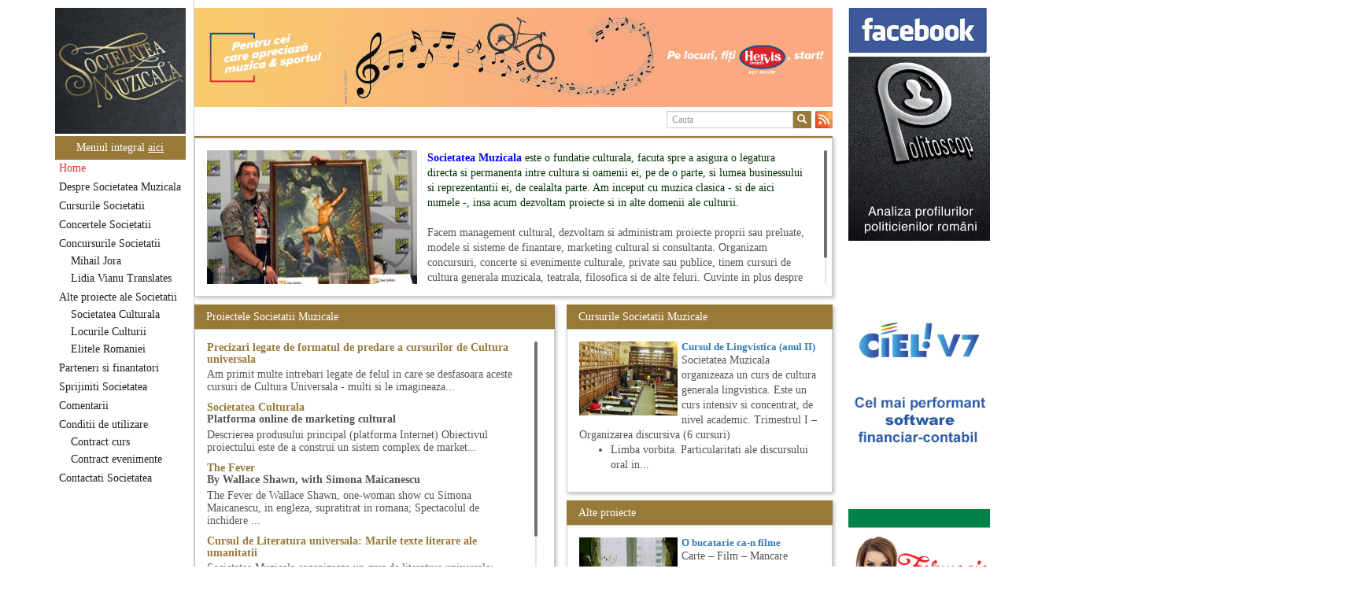

--- FILE ---
content_type: text/html; charset=UTF-8
request_url: https://www.societateamuzicala.ro/tag/gheorghe-margineanu
body_size: 10207
content:
<!DOCTYPE html><html xmlns="http://www.w3.org/1999/xhtml" dir="ltr" lang="en"
xmlns:og="http://ogp.me/ns#" xmlns:fb="http://www.facebook.com/2008/fbml"><head><meta http-equiv="Content-Type" content="text/html; charset=UTF-8"><meta charset="utf-8"><meta http-equiv="X-UA-Compatible" content="IE=edge"><meta name="viewport" content="width=device-width, initial-scale=1"><meta name="author" content="redactia@societateamuzicala.ro"><link media="all" href="https://www.societateamuzicala.ro/wp-content/cache/autoptimize/css/autoptimize_09cb25015dc49574c8948ccd1fd6493d.css" rel="stylesheet"><title>Societatea Muzicala</title><link rel="shortcut icon" href="https://www.societateamuzicala.ro/wp-content/themes/uvali/favicon.ico" /> <!--[if lt IE 9]> <script src="https://oss.maxcdn.com/html5shiv/3.7.2/html5shiv.min.js"></script> <script src="https://oss.maxcdn.com/respond/1.4.2/respond.min.js"></script> <![endif]--><meta name='robots' content='index, follow, max-image-preview:large, max-snippet:-1, max-video-preview:-1' /><title>gheorghe margineanu Arhive - Societatea Muzicala</title><link rel="canonical" href="https://www.societateamuzicala.ro/tag/gheorghe-margineanu" /><meta property="og:locale" content="ro_RO" /><meta property="og:type" content="article" /><meta property="og:title" content="gheorghe margineanu Arhive - Societatea Muzicala" /><meta property="og:url" content="https://www.societateamuzicala.ro/tag/gheorghe-margineanu" /><meta property="og:site_name" content="Societatea Muzicala" /><meta property="og:image" content="https://www.societateamuzicala.ro/wp-content/uploads/2017/09/societatea-muzicala-3.jpg" /><meta property="og:image:width" content="1500" /><meta property="og:image:height" content="900" /><meta property="og:image:type" content="image/jpeg" /> <script type="application/ld+json" class="yoast-schema-graph">{"@context":"https://schema.org","@graph":[{"@type":"CollectionPage","@id":"https://www.societateamuzicala.ro/tag/gheorghe-margineanu","url":"https://www.societateamuzicala.ro/tag/gheorghe-margineanu","name":"gheorghe margineanu Arhive - Societatea Muzicala","isPartOf":{"@id":"https://www.societateamuzicala.ro/#website"},"breadcrumb":{"@id":"https://www.societateamuzicala.ro/tag/gheorghe-margineanu#breadcrumb"},"inLanguage":"ro-RO"},{"@type":"BreadcrumbList","@id":"https://www.societateamuzicala.ro/tag/gheorghe-margineanu#breadcrumb","itemListElement":[{"@type":"ListItem","position":1,"name":"Acasă","item":"https://www.societateamuzicala.ro/"},{"@type":"ListItem","position":2,"name":"gheorghe margineanu"}]},{"@type":"WebSite","@id":"https://www.societateamuzicala.ro/#website","url":"https://www.societateamuzicala.ro/","name":"Societatea Muzicala","description":"Management cultural","publisher":{"@id":"https://www.societateamuzicala.ro/#organization"},"potentialAction":[{"@type":"SearchAction","target":{"@type":"EntryPoint","urlTemplate":"https://www.societateamuzicala.ro/?s={search_term_string}"},"query-input":{"@type":"PropertyValueSpecification","valueRequired":true,"valueName":"search_term_string"}}],"inLanguage":"ro-RO"},{"@type":"Organization","@id":"https://www.societateamuzicala.ro/#organization","name":"Soietatea Muzicala","url":"https://www.societateamuzicala.ro/","logo":{"@type":"ImageObject","inLanguage":"ro-RO","@id":"https://www.societateamuzicala.ro/#/schema/logo/image/","url":"https://www.societateamuzicala.ro/wp-content/uploads/2015/06/societatea-muzicala.jpg","contentUrl":"https://www.societateamuzicala.ro/wp-content/uploads/2015/06/societatea-muzicala.jpg","width":348,"height":336,"caption":"Soietatea Muzicala"},"image":{"@id":"https://www.societateamuzicala.ro/#/schema/logo/image/"},"sameAs":["https://www.facebook.com/SocietateaMuzicala","https://www.linkedin.com/in/societatea-muzicala-122292118"]}]}</script> <link rel="alternate" type="application/rss+xml" title="Societatea Muzicala &raquo; Flux etichetă gheorghe margineanu" href="https://www.societateamuzicala.ro/tag/gheorghe-margineanu/feed" /><link rel='stylesheet' id='parent-style-css' href='https://www.societateamuzicala.ro/wp-content/themes/uvali/style.php?ver=6.9' type='text/css' media='all' /> <script type="text/javascript" src="https://www.societateamuzicala.ro/wp-includes/js/jquery/jquery.min.js?ver=3.7.1" id="jquery-core-js"></script> <link rel="https://api.w.org/" href="https://www.societateamuzicala.ro/wp-json/" /><link rel="alternate" title="JSON" type="application/json" href="https://www.societateamuzicala.ro/wp-json/wp/v2/tags/3488" /><link rel="EditURI" type="application/rsd+xml" title="RSD" href="https://www.societateamuzicala.ro/xmlrpc.php?rsd" /><meta name="generator" content="WordPress 6.9" /></head>  <script async src="https://www.googletagmanager.com/gtag/js?id=G-VXE764VLET"></script> <script>window.dataLayer = window.dataLayer || [];
        function gtag(){dataLayer.push(arguments);}
        gtag('js', new Date());

        gtag('config', 'G-VXE764VLET');</script> <body> <script src="https://maps.googleapis.com/maps/api/js?v=3.exp&sensor=false"></script> <div class="container"><div class="row" id="wrapper"><div id="left-col"><div id="logo"> <a href="/" target="" id="brand-link"><img class="img-responsive" src="https://www.societateamuzicala.ro/wp-content/themes/uvali/img/SocietateaMuzicalaRo.jpg" /></a></div> <button type="button" id="all-menu" class="btn btn-primary btn-block" data-toggle="modal" data-target="#myModalSitemap"> <span id="all-menu-text">Meniul integral <u>aici</u> </span> </button><div class="modal fade" id="myModalSitemap" tabindex="-1" role="dialog"
 aria-labelledby="myModalLabel" aria-hidden="true"><div class="modal-dialog all-menu-dialog"><div class="modal-content"><div class="modal-header"> <button type="button" class="close" data-dismiss="modal"
 aria-label="Close"> <span aria-hidden="true">&times;</span> </button><h5 class="modal-title" id="myModalLabel"><strong>Tot meniul</strong></h5></div><div class="modal-body ativa-scroll all-menu"><ul class="nav navbar-nav nav-stacked" id="mainmenu"><li class='cc_menu_level_1 menu-item menu-item-type-taxonomy menu-item-object-category'><a class='active' href='https://www.societateamuzicala.ro/category/home'><span id='all-menu-item-title'><strong>Home</strong></span> - <span id="all-menu-item-descr">De la capat&#8230; </span></a></li><li class='cc_menu_level_1 menu-item menu-item-type-taxonomy menu-item-object-category'><a href='https://www.societateamuzicala.ro/category/despre-societatea-muzicala'><span id='all-menu-item-title'><strong>Despre Societatea Muzicala</strong></span> - <span id="all-menu-item-descr">Detalii despre cine suntem, ce si cum facem lucrurile&#8230; </span></a></li><li class='cc_menu_level_1 menu-item menu-item-type-taxonomy menu-item-object-category'><a href='https://www.societateamuzicala.ro/category/cursurile-societatii-muzicale'><span id='all-menu-item-title'><strong>Cursurile Societatii</strong></span> - <span id="all-menu-item-descr">Cursurile de cultura generala ale Societatii Muzicale </span></a></li><li class='cc_menu_level_1 menu-item menu-item-type-taxonomy menu-item-object-category'><a href='https://www.societateamuzicala.ro/category/concerte-publice-societatea-muzicala'><span id='all-menu-item-title'><strong>Concertele Societatii</strong></span> - <span id="all-menu-item-descr">Concertele si evenimentele Societatii Muzicale, trecute si viitoare </span></a></li><li class='cc_menu_level_1 menu-item menu-item-type-taxonomy menu-item-object-category'><a href='https://www.societateamuzicala.ro/category/concursurile-societatii'><span id='all-menu-item-title'><strong>Concursurile Societatii</strong></span> - <span id="all-menu-item-descr">Concursurile Societatii Muzicale </span></a><ul class='sub-menu active'><li class='cc_menu_level_2 menu-item menu-item-type-taxonomy menu-item-object-category'><a href='https://societateamuzicala.ro/mihailjora' target='_blank'><span id='all-menu-item-title'><strong>Mihail Jora</strong></span> - <span id="all-menu-item-descr"></span></a></li><li class='cc_menu_level_2 menu-item menu-item-type-taxonomy menu-item-object-category'><a href='https://societateamuzicala.ro/lidiavianu' target='_blank'><span id='all-menu-item-title'><strong>Lidia Vianu Translates</strong></span> - <span id="all-menu-item-descr"></span></a></ul><li class='cc_menu_level_1 menu-item menu-item-type-taxonomy menu-item-object-category'><a href='https://www.societateamuzicala.ro/category/serviciile-societatii'><span id='all-menu-item-title'><strong>Alte proiecte ale Societatii</strong></span> - <span id="all-menu-item-descr">Alte proiecte in lucru ale Societatii Muzicale deschise catre parteneriate </span></a><ul class='sub-menu active'><li class='cc_menu_level_2 menu-item menu-item-type-taxonomy menu-item-object-category'><a href='https://www.societateamuzicala.ro/societateaculturala' target='_blank'><span id='all-menu-item-title'><strong>Societatea Culturala</strong></span> - <span id="all-menu-item-descr"></span></a></li><li class='cc_menu_level_2 menu-item menu-item-type-taxonomy menu-item-object-category'><a href='https://www.societateamuzicala.ro/locurileculturii/' target='_blank'><span id='all-menu-item-title'><strong>Locurile Culturii</strong></span> - <span id="all-menu-item-descr"></span></a></li><li class='cc_menu_level_2 menu-item menu-item-type-taxonomy menu-item-object-category'><a href='https://www.societateamuzicala.ro/elitele' target='_blank'><span id='all-menu-item-title'><strong>Elitele Romaniei</strong></span> - <span id="all-menu-item-descr"></span></a></ul><li class='cc_menu_level_1 menu-item menu-item-type-taxonomy menu-item-object-category'><a href='https://www.societateamuzicala.ro/category/parteneri-finantatori-sponsori'><span id='all-menu-item-title'><strong>Parteneri si finantatori</strong></span> - <span id="all-menu-item-descr">Partenerii, finantatorii, sponsorii si prietenii Societatii Muzicale </span></a></li><li class='cc_menu_level_1 menu-item menu-item-type-taxonomy menu-item-object-category'><a href='https://www.societateamuzicala.ro/category/sprijiniti-societatea'><span id='all-menu-item-title'><strong>Sprijiniti Societatea</strong></span> - <span id="all-menu-item-descr">Sprijiniti Societatea Muzicala prin sponsorizari si orice alt fel de contributii! Va multumim dinainte! </span></a></li><li class='cc_menu_level_1 menu-item menu-item-type-taxonomy menu-item-object-category'><a href='https://www.societateamuzicala.ro/category/contact'><span id='all-menu-item-title'><strong>Comentarii</strong></span> - <span id="all-menu-item-descr">Comentarii, discutii, propuneri, sugestii, reflectii, propuneri, observatii, panseuri, idei, pamflete, critici, proza&#8230; </span></a></li><li class='cc_menu_level_1 menu-item menu-item-type-taxonomy menu-item-object-category'><a href='https://www.societateamuzicala.ro/category/disclaimer'><span id='all-menu-item-title'><strong>Conditii de utilizare</strong></span> - <span id="all-menu-item-descr">Conditiile de utilizare a site-ului si a informatiilor de aici si responsabilitatile fiecaruia; responsabilitatile partilor legate de folosirea publica a site-ului www.societateamuzicala.ro, confidentialitate, securitatea datelor; Campaniile de e-mailing si newsletters </span></a><ul class='sub-menu active'><li class='cc_menu_level_2 menu-item menu-item-type-taxonomy menu-item-object-category'><a href='https://www.societateamuzicala.ro/category/disclaimer/contract-curs'><span id='all-menu-item-title'><strong>Contract curs</strong></span> - <span id="all-menu-item-descr">Contractul pentru participarea la cursurile Societatii </span></a></li><li class='cc_menu_level_2 menu-item menu-item-type-taxonomy menu-item-object-category'><a href='https://www.societateamuzicala.ro/category/disclaimer/contract-participare-evenimente'><span id='all-menu-item-title'><strong>Contract evenimente</strong></span> - <span id="all-menu-item-descr">Conditii contractuale generice pentru participarea la evenimentele Societatii Muzicale </span></a></ul><li class='cc_menu_level_1 menu-item menu-item-type-taxonomy menu-item-object-category'><a href='https://www.societateamuzicala.ro/category/contactati-societatea'><span id='all-menu-item-title'><strong>Contactati Societatea</strong></span> - <span id="all-menu-item-descr">Cum intrati in legatura directa cu noi, cei de la Societatea Muzicala, unde sa ne scrieti </span></a></ul></div></div></div></div><nav class="navbar navbar-default" id="menu-wrap"><div class="navbar-header"> <button type="button" class="navbar-toggle collapsed" data-toggle="collapse" data-target="#main-navbar-collapse"> <span class="sr-only">Toggle navigation</span> <span class="icon-bar"></span> <span class="icon-bar"></span> <span class="icon-bar"></span> </button> <a class="navbar-brand visible-xs" href="https://www.societateamuzicala.ro">Societatea Muzicala</a></div><div class="collapse navbar-collapse" id="main-navbar-collapse"><ul class="nav navbar-nav nav-stacked" id="mainmenu"><li class='cc_menu_level_1 menu-item menu-item-type-taxonomy menu-item-object-category'><a class='active' href='https://www.societateamuzicala.ro/category/home'>Home</a></li><li class='cc_menu_level_1 menu-item menu-item-type-taxonomy menu-item-object-category'><a href='https://www.societateamuzicala.ro/category/despre-societatea-muzicala'>Despre Societatea Muzicala</a></li><li class='cc_menu_level_1 menu-item menu-item-type-taxonomy menu-item-object-category'><a href='https://www.societateamuzicala.ro/category/cursurile-societatii-muzicale'>Cursurile Societatii</a></li><li class='cc_menu_level_1 menu-item menu-item-type-taxonomy menu-item-object-category'><a href='https://www.societateamuzicala.ro/category/concerte-publice-societatea-muzicala'>Concertele Societatii</a></li><li class='cc_menu_level_1 menu-item menu-item-type-taxonomy menu-item-object-category'><a href='https://www.societateamuzicala.ro/category/concursurile-societatii'>Concursurile Societatii</a><ul class='sub-menu sub-menu-after'><li class='cc_menu_level_2 menu-item menu-item-type-taxonomy menu-item-object-category'><a href='https://societateamuzicala.ro/mihailjora' target='_blank'>Mihail Jora</a></li><li class='cc_menu_level_2 menu-item menu-item-type-taxonomy menu-item-object-category'><a href='https://societateamuzicala.ro/lidiavianu' target='_blank'>Lidia Vianu Translates</a></ul><li class='cc_menu_level_1 menu-item menu-item-type-taxonomy menu-item-object-category'><a href='https://www.societateamuzicala.ro/category/serviciile-societatii'>Alte proiecte ale Societatii</a><ul class='sub-menu sub-menu-after'><li class='cc_menu_level_2 menu-item menu-item-type-taxonomy menu-item-object-category'><a href='https://www.societateamuzicala.ro/societateaculturala' target='_blank'>Societatea Culturala</a></li><li class='cc_menu_level_2 menu-item menu-item-type-taxonomy menu-item-object-category'><a href='https://www.societateamuzicala.ro/locurileculturii/' target='_blank'>Locurile Culturii</a></li><li class='cc_menu_level_2 menu-item menu-item-type-taxonomy menu-item-object-category'><a href='https://www.societateamuzicala.ro/elitele' target='_blank'>Elitele Romaniei</a></ul><li class='cc_menu_level_1 menu-item menu-item-type-taxonomy menu-item-object-category'><a href='https://www.societateamuzicala.ro/category/parteneri-finantatori-sponsori'>Parteneri si finantatori</a></li><li class='cc_menu_level_1 menu-item menu-item-type-taxonomy menu-item-object-category'><a href='https://www.societateamuzicala.ro/category/sprijiniti-societatea'>Sprijiniti Societatea</a></li><li class='cc_menu_level_1 menu-item menu-item-type-taxonomy menu-item-object-category'><a href='https://www.societateamuzicala.ro/category/contact'>Comentarii</a></li><li class='cc_menu_level_1 menu-item menu-item-type-taxonomy menu-item-object-category'><a href='https://www.societateamuzicala.ro/category/disclaimer'>Conditii de utilizare</a><ul class='sub-menu sub-menu-after'><li class='cc_menu_level_2 menu-item menu-item-type-taxonomy menu-item-object-category'><a href='https://www.societateamuzicala.ro/category/disclaimer/contract-curs'>Contract curs</a></li><li class='cc_menu_level_2 menu-item menu-item-type-taxonomy menu-item-object-category'><a href='https://www.societateamuzicala.ro/category/disclaimer/contract-participare-evenimente'>Contract evenimente</a></ul><li class='cc_menu_level_1 menu-item menu-item-type-taxonomy menu-item-object-category'><a href='https://www.societateamuzicala.ro/category/contactati-societatea'>Contactati Societatea</a></ul></div></nav></div><div id="mainbody"><header class="row"><div class="cc-top-banner"><div> <a href="http://www.hervis.ro" target="_blank"><img class="img-banner" width="auto" height="126px" src="https://www.societateamuzicala.ro/wp-content/uploads/2024/02/Hervis.jpg" /></a></div><div> <a href="http://www.farmexpert.ro" target="_blank"><img class="img-banner" width="auto" height="126px" src="https://www.societateamuzicala.ro/wp-content/uploads/2019/09/Alliance-Healthcare-2.jpg" /></a></div><div> <a href="http://www.catena.ro" target="_blank"><img class="img-banner" width="auto" height="126px" src="https://www.societateamuzicala.ro/wp-content/uploads/2016/03/attachment-1.jpg" /></a></div><div> <a href="http://www.georgebutunoiu.com/blog/politoscop/category/home/" target="_blank"><img class="img-banner" width="auto" height="126px" src="https://www.societateamuzicala.ro/wp-content/uploads/2020/09/Politoscop-analiza-profilurilor-politicienilor-romani.jpg" /></a></div><div> <a href="http://www.alphagold.ro/ro/alpha-card-visa-gold-debit" target="_blank"><img class="img-banner" width="auto" height="126px" src="https://www.societateamuzicala.ro/wp-content/uploads/2020/03/Alpha-Bank-11.jpg" /></a></div><div> <a href="http://www.propertyindex.ro/quality-property-index" target="_blank"><img class="img-banner" width="auto" height="126px" src="https://www.societateamuzicala.ro/wp-content/uploads/2023/11/Property-INDEX-logo.jpg" /></a></div><div> <a href="http://www.ciel.ro" target="_blank"><img class="img-banner" width="auto" height="126px" src="https://www.societateamuzicala.ro/wp-content/uploads/2016/04/Banner-CIEL-Corporate-2.jpg" /></a></div><div> <a href="http://www.hervis.ro" target="_blank"><img class="img-banner" width="auto" height="126px" src="https://www.societateamuzicala.ro/wp-content/uploads/2024/02/Hervis-2.jpg" /></a></div></div></header><div class="navbar-wrap row"><div class="pull-right cc-search"><div id="cc-search-search"><form id="cc-search" class="navbar-form navbar-right" action="https://www.societateamuzicala.ro/" method="get"><div class="form-group"><div class="input-group"> <input type="text" name="s" id="search" value="" class="form-control input-xs" placeholder="Cauta" /><div class="input-group-btn"> <button type="submit" class="btn btn-primary btn-xs"><span class="glyphicon glyphicon-search" aria-hidden="true"></span></button> <span id="cc_rss_feed"> <a href="https://www.societateamuzicala.ro/feed/rss2" target="_blank"> <img alt="Rss Feed Societate Muzicala" title="Abonare prin RSS Feed la noutati de la Societatea Muzicala" src=https://www.societateamuzicala.ro/wp-content/themes/uvali/images/rss.png> </a> </span></div></div></div></form></div><div id="cc-search-filter"></div></div></div><div class="cpixeli"></div><div class="content-wrap row"><div class="col-sm-12 no-padding"><div class="module-wrap"><div class="module-header" id="anunt"></div><div class="module-body"><div class="scrollable" style="max-height: 170px;"><div class="post-preview clearfix"> <a href="https://joejusko.deviantart.com/art/Tarzan-Painting-at-Comicon-329358822" target="_blank"><img class="no-border alignleft wp-image-27733 " src="https://www.societateamuzicala.ro/wp-content/uploads/2016/07/Manager-la-cursul-de-pictura-300x221.jpg" width="267" height="197" /></a><span style="color: #003300;"><span style="color: #0000ff;"><strong>Societatea Muzicala </strong></span>este o fundatie culturala, facuta spre a asigura o legatura directa si permanenta intre cultura si oamenii ei, pe de o parte, si lumea businessului si reprezentantii ei, de cealalta parte. Am inceput cu muzica clasica - si de aici numele -, insa acum dezvoltam proiecte si in alte domenii ale culturii.</span><BR><BR> Facem management cultural, dezvoltam si administram proiecte proprii sau preluate, modele si sisteme de finantare, marketing cultural si consultanta. Organizam concursuri, concerte si evenimente culturale, private sau publice, tinem cursuri de cultura generala muzicala, teatrala, filosofica si de alte feluri. Cuvinte in plus despre proiect, despre cei care il administreaza si cei care il finantateaza sunt in rubricile de mai jos.<BR></div></div></div></div></div></div><div id="content-wrap" class="row"><div class="col-sm-7 col-md-7 mleft" id="listing-home"><div class="module-wrap"><div class="module-header"><h2 class="module-title">Proiectele Societatii Muzicale</h2></div><div class="module-body"><div id="next-concerts" class="scrollable"><div class="blog-post"><div class="title-inline"><h2 class="blog-post-title"> <a href="https://www.societateamuzicala.ro/precizari-legate-de-formatul-de-predare-cursurilor-de-cultura-universala                " target="_blank">Precizari legate de formatul de predare a cursurilor de Cultura universala </a></h2></div><div class="blog-post-meta" id="descriere_lista"></div><p> Am primit multe intrebari legate de felul in care se desfasoara aceste cursuri de Cultura Universala - multi si le imagineaza...</p></div><div class="blog-post"><div class="title-inline"><h2 class="blog-post-title"> <a href="https://www.societateamuzicala.ro/societatea-culturala                " target="_blank">Societatea Culturala </a></h2></div><div class="blog-post-meta" id="descriere_lista"> Platforma online de marketing cultural</div><p> Descrierea produsului principal (platforma Internet)  Obiectivul proiectului este de a construi un sistem complex de market...</p></div><div class="blog-post"><div class="title-inline"><h2 class="blog-post-title"> <a href="https://www.societateamuzicala.ro/the-fever                " target="_blank">The Fever </a></h2></div><div class="blog-post-meta" id="descriere_lista"> By Wallace Shawn, with Simona Maicanescu</div><p> The Fever de Wallace Shawn, one-woman show cu Simona Maicanescu, in engleza, supratitrat in romana; Spectacolul de inchidere ...</p></div><div class="blog-post"><div class="title-inline"><h2 class="blog-post-title"> <a href="https://www.societateamuzicala.ro/cursul-de-literatura-universala-marile-texte-literare-ale-umanitatii                " target="_blank">Cursul de Literatura universala: Marile texte literare ale umanitatii </a></h2></div><div class="blog-post-meta" id="descriere_lista"></div><p> Societatea Muzicala organizeaza un curs de literatura universala: „Marile texte si marile batalii culturale”. Este un cu...</p></div><div class="blog-post"><div class="title-inline"><h2 class="blog-post-title"> <a href="https://www.societateamuzicala.ro/cursul-de-sociologie-anul                " target="_blank">Cursul de Sociologie </a></h2></div><div class="blog-post-meta" id="descriere_lista"></div><p> Societatea Muzicala organizeaza un curs de Sociologie, in parteneriat cu Facultatea de Sociologie si Asistenta Sociala a Univ...</p></div><div class="blog-post"><div class="title-inline"><h2 class="blog-post-title"> <a href="https://www.societateamuzicala.ro/cursul-gramatica-filologie-lingvistica-anul-al-ii-lea-master                " target="_blank">Cursul de Lingvistica (anul II) </a></h2></div><div class="blog-post-meta" id="descriere_lista"></div><p> Societatea Muzicala organizeaza un curs de cultura generala lingvistica. Este un curs intensiv si concentrat, de nivel academ...</p></div><div class="blog-post"><div class="title-inline"><h2 class="blog-post-title"> <a href="https://www.societateamuzicala.ro/lidia-vianus-students-translate-saptamana-romano-britanica                " target="_blank">Saptamana Romano-Britanica 2018 </a></h2></div><div class="blog-post-meta" id="descriere_lista"> Masterclass de traducere literara stilizata de scriitori englezi</div><p> “Lidia Vianu’s Students Translate”  Ediția a III-a / 16-21 aprilie 2018  &nbsp;  5 scriitori britanici şi o edi...</p></div><div class="blog-post"><div class="title-inline"><h2 class="blog-post-title"> <a href="https://www.societateamuzicala.ro/elitele-romaniei                " target="_blank">Elitele Romaniei </a></h2></div><div class="blog-post-meta" id="descriere_lista"> Anuarul Elitei culturale si stiintifice din Romania</div><p> Proiectul lansat de catre Societatea Muzicala, a fost conceput initial ca un anuar al elitei muzicale din Romania – anuar...</p></div><div class="blog-post"><div class="title-inline"><h2 class="blog-post-title"> <a href="https://www.societateamuzicala.ro/cursul-de-cultura-generala-teatrala-anul                " target="_blank">Cursul de Teatru universal </a></h2></div><div class="blog-post-meta" id="descriere_lista"></div><p> Societatea Muzicala organizeaza un curs de cultura generala teatrala, de nivel academic, in parteneriat cu Universitatea Nati...</p></div><div class="blog-post"><div class="title-inline"><h2 class="blog-post-title"> <a href="https://www.societateamuzicala.ro/cursul-de-cultura-generala-muzicala-al-societatii-muzicale-anul-al-ii-lea                " target="_blank">Cursul de Muzica universala (anul II) </a></h2></div><div class="blog-post-meta" id="descriere_lista"></div><p> Societatea Muzicala organizeaza un curs de cultura generala muzicala, cu durata de doi ani, in parteneriat cu Universitatea N...</p></div><div class="blog-post"><div class="title-inline"><h2 class="blog-post-title"> <a href="https://www.societateamuzicala.ro/cursul-gramatica-filologie-lingvistica-anul                " target="_blank">Cursul de Lingvistica (anul I) </a></h2></div><div class="blog-post-meta" id="descriere_lista"></div><p> Societatea Muzicala organizeaza un curs de cultura generala lingvistica. Este un curs intensiv si concentrat, de nivel academ...</p></div><div class="blog-post"><div class="title-inline"><h2 class="blog-post-title"> <a href="https://www.societateamuzicala.ro/cursul-de-cultura-generala-cinematografica-anul-ii-master                " target="_blank">Cursul de Cinematografie universala: Marile capodopere si marii realizatori (anul II) </a></h2></div><div class="blog-post-meta" id="descriere_lista"></div><p> Societatea Muzicala organizeaza un curs de cultura generala cinematografica. Este un curs concentrat si intensiv, de nivel ac...</p></div><div class="blog-post"><div class="title-inline"><h2 class="blog-post-title"> <a href="https://www.societateamuzicala.ro/cursul-de-arta-universala-marile-capodopere-ale-umanitatii                " target="_blank">Cursul de Arta universala: Marile capodopere </a></h2></div><div class="blog-post-meta" id="descriere_lista"></div><p> Societatea Muzicala organizeaza un curs de arta universala: "Marile capodopere ale umanitatii". Este un curs intensiv si con...</p></div><div class="blog-post"><div class="title-inline"><h2 class="blog-post-title"> <a href="https://www.societateamuzicala.ro/cursul-de-filosofia-vietii-cotidiene                " target="_blank">Cursul de Filosofie a vietii cotidiene </a></h2></div><div class="blog-post-meta" id="descriere_lista"></div><p> Societatea Muzicala organizeaza un curs de Filosofie a vietii cotidiene, de nivel academic, cu durata de un an (2 semestre),...</p></div><div class="blog-post"><div class="title-inline"><h2 class="blog-post-title"> <a href="https://www.societateamuzicala.ro/masterclass-cu-lucas-meachem                " target="_blank">Masterclass vocal cu Lucas Meachem </a></h2></div><div class="blog-post-meta" id="descriere_lista"></div><p> Lucas Meachem, marele bariton american, care va sustine concertul de la Atheneul Roman al Societatii Muzicale din 23 aprilie,...</p></div><div class="blog-post"><div class="title-inline"><h2 class="blog-post-title"> <a href="https://www.societateamuzicala.ro/cursurile-societatii-muzicale                " target="_blank">Cursul de Muzica universala (anul I) </a></h2></div><div class="blog-post-meta" id="descriere_lista"></div><p> Societatea Muzicala organizeaza un curs de cultura generala muzicala de nivel academic, in parteneriat cu Universitatea Natio...</p></div><div class="blog-post"><div class="title-inline"><h2 class="blog-post-title"> <a href="https://www.societateamuzicala.ro/cursul-de-cultura-generala-cinematografica-anul-2                " target="_blank">Cursul de Cinematografie universala (anul I) </a></h2></div><div class="blog-post-meta" id="descriere_lista"></div><p> Societatea Muzicala organizeaza un curs de cultura generala cinematografica. Este un curs concentrat si intensiv, de nivel ac...</p></div><div class="blog-post"><div class="title-inline"><h2 class="blog-post-title"> <a href="https://www.societateamuzicala.ro/locurile-culturii                " target="_blank">Locurile Culturii </a></h2></div><div class="blog-post-meta" id="descriere_lista"> Catalogul spatiilor in care se pot desfasura evenimente culturale</div><p> Proiect lansat de catre Societatea Muzicala, conceput initial pentru catalogarea spatiilor (interioare) din Bucuresti in care...</p></div><div class="blog-post"><div class="title-inline"><h2 class="blog-post-title"> <a href="https://www.societateamuzicala.ro/imaginary-beyond-reality                " target="_blank">Imaginary Beyond Reality </a></h2></div><div class="blog-post-meta" id="descriere_lista"> Expozitie de arta fotografica</div><p> Expozitie de arta fotografica<p style="text-align: left;">Spatiu: neoBhoema Art &amp; Social Lab, Palatul Universul,</p> ...</p></div><div class="blog-post"><div class="title-inline"><h2 class="blog-post-title"> <a href="https://www.societateamuzicala.ro/cursul-de-cultura-generala-filosofica-anul                " target="_blank">Cursul de Filosofie generala (anul I) </a></h2></div><div class="blog-post-meta" id="descriere_lista"></div><p> Societatea Muzicala organizeaza un curs de Filosofie Generala, de nivel academic, cu durata de doi ani (4 semestre), impreuna...</p></div><div class="blog-post"><div class="title-inline"><h2 class="blog-post-title"> <a href="https://www.societateamuzicala.ro/masterclass-vocal-cu-lucas-meachem-editia-a-ii-a-2018                " target="_blank">Masterclass vocal cu Lucas Meachem, editia a II-a (2018) </a></h2></div><div class="blog-post-meta" id="descriere_lista"></div><p> Lucas Meachem, marele bariton american, revenit in Romania pentru a lua parte la editia a III-a a concertului The Metropolita...</p></div><div class="blog-post"><div class="title-inline"><h2 class="blog-post-title"> <a href="https://www.societateamuzicala.ro/ziua-internationala-subtitrarii-editia                " target="_blank">Ziua Internationala a Subtitrarii </a></h2></div><div class="blog-post-meta" id="descriere_lista"> Editia I</div><p> Ziua Internationala a Subtitrarii - Editia I
Universitatea din Bucuresti, Sala James Joyce [sala MTTLC]
Str. Pitar Mos nr. ...</p></div><div class="blog-post"><div class="title-inline"><h2 class="blog-post-title"> <a href="https://www.societateamuzicala.ro/masterclass-saptamana-prozatorilor-lidia-vianus-students-translate                " target="_blank">Saptamana Romano-Britanica 2017 </a></h2></div><div class="blog-post-meta" id="descriere_lista"> Masterclass de traducere literara stilizata de scriitori englezi</div><p> Saptamana romano-britanica: 8-13 mai 2017  Sase scriitori britanici stilizeaza traduceri din proza contemporana romaneasca ...</p></div><div class="blog-post"><div class="title-inline"><h2 class="blog-post-title"> <a href="https://www.societateamuzicala.ro/bucurestiul-cultural-neconventional-neconventionaliada                " target="_blank">Bucurestiul Cultural Neconventional (Neconventionaliada) </a></h2></div><div class="blog-post-meta" id="descriere_lista"> Competitia proiectelor culturale neconventionale ale Bucurestiului</div><p> Bucurestiul Cultural Neconventional (sau Neconventionaliada - nume provizoriu) are ca obiectiv prezentarea tuturor proiectelo...</p></div><div class="blog-post"><div class="title-inline"><h2 class="blog-post-title"> <a href="https://www.societateamuzicala.ro/cursul-de-cultura-generala-filosofica-anul-ii                " target="_blank">Cursul de Filosofie generala (anul II) </a></h2></div><div class="blog-post-meta" id="descriere_lista"></div><p> Societatea Muzicala organizeaza un curs de Filosofie Generala, de nivel academic, cu durata de doi ani (4 semestre), impreuna...</p></div><div class="blog-post"><div class="title-inline"><h2 class="blog-post-title"> <a href="https://www.societateamuzicala.ro/o-bucatarie-ca-n-filme                " target="_blank">O bucatarie ca-n filme </a></h2></div><div class="blog-post-meta" id="descriere_lista"></div><p> Carte – Film – Mancare boiereasca  Lansarea cartii O bucatarie ca-n filme, Scenotopul bucatariei in Noul Cinema Romanes...</p></div></div></div></div></div><div class="col-sm-5 col-md-5" id="right-side"><div class="module-wrap"><div class="module-header"><h2 class="module-title">Cursurile Societatii Muzicale</h2></div><div class="module-body"><div class="news-image"><div class="full-img-4-3" style="background-image: url(https://www.societateamuzicala.ro/wp-content/uploads/2016/11/Cursul-de-lingvistica-al-Societatii-Muzicale-an-II.jpg)"></div></div><h3 class="post-title bold"> <a href="https://www.societateamuzicala.ro/cursul-gramatica-filologie-lingvistica-anul-al-ii-lea-master" target="_blank"> Cursul de Lingvistica (anul II) </a></h3> Societatea Muzicala organizeaza un curs de cultura generala lingvistica. Este un curs intensiv si concentrat, de nivel academic.
Trimestrul I – Organizarea discursiva (6 cursuri)<ul><li>Limba vorbita. Particularitati ale discursului oral in...</div></div><div class="module-wrap"><div class="module-header"><h2 class="module-title">Alte proiecte</h2></div><div class="module-body"><div class="news-image"><div class="full-img-4-3" style="background-image: url(https://www.societateamuzicala.ro/wp-content/uploads/2017/10/Apartamentul.jpg)"></div></div><h3 class="post-title bold"> <a href="https://www.societateamuzicala.ro/o-bucatarie-ca-n-filme" target="_blank"> O bucatarie ca-n filme </a></h3> Carte – Film – Mancare boiereasca  Lansarea cartii O bucatarie ca-n filme, Scenotopul bucatariei in Noul Cinema Romanesc, Editura Mega, 2017, de Mircea Valeriu Deaca  Miercuri 11 octombrie 2017, la Locanta Jaristea  Un proiect al Societatii...</div></div><div class="module-wrap"><div class="module-header"><h2 class="module-title">Concerte publice</h2></div><div class="module-body"><div class="news-image"><div class="full-img-4-3" style="background-image: url(https://www.societateamuzicala.ro/wp-content/uploads/2024/02/Welcome-Concert-to-the-newly-arrived-Ambassadors-of-France-and-Belgium-149.jpg)"></div></div><h3 class="post-title bold"> <a href="https://www.societateamuzicala.ro/welcome-concert-to-the-newly-arrived-ambassadors-ambassadors-of-france-and-belgium" target="_blank"> Welcome Concert to the newly arrived Ambassadors Ambassadors of France and Belgium </a></h3> HE Alfredo Durante Mangoni, Ambassador of Italy, The Ministry of Foreign Affairs and Societatea Muzicală organized the Welcome Concert in honor of John Cornet d’Elzius and Nicolas Warnery, the newly arrived Ambassadors of the Kingdom of Belgium...</div></div></div></div><input type="hidden" id="fb_admins" value="523557927787232"/> <input type="hidden" id="og_title" value="SocietateaMuzicala"/> <input type="hidden" id="og_description" value="Portalul muzicii clasice din Romania; aici gasiti TOATE informatiile despre muzica clasica, despre muzicieni si concertele din Romania si concertele muzicienilor romani in strainatate."/> <input type="hidden" id="og_type" value="article"/> <input type="hidden" id="og_url" value="https://www.societateamuzicala.ro"/> <input type="hidden" id="og_site_name" value="Societatea Muzicala"/> <input type="hidden" id="og_image" value="https://www.societateamuzicala.ro/wp-content/themes/uvali/img/De-ce-am-facut-noi-Societatea-Muzicala-1024x668.jpg"/></div><div id="right-col"><div class="row"><div class="col-sm-5 col-md-12"> <a href="https://www.facebook.com/SocietateaMuzicala/"
 target="_blank" id="fb-link"> <img src="https://www.societateamuzicala.ro/wp-content/themes/uvali/img/fb.png" /> </a></div></div><div class="row"><div class="col-sm-5 col-md-12"><div class="cc-right-top-banner"><div> <a href="http://www.georgebutunoiu.com/blog/politoscop/category/home/" target="_blank"><img class="img-banner" width="180px" height="auto" data-lazy="https://www.societateamuzicala.ro/wp-content/uploads/2020/09/Politoscop-analiza-profilurilor-politicienilor.jpg" /></a></div><div> <a href="http://www.hervis.ro" target="_blank"><img class="img-banner" width="180px" height="auto" data-lazy="https://www.societateamuzicala.ro/wp-content/uploads/2024/02/Hervis-3.jpg" /></a></div><div> <a href="http://www.farmexpert.ro" target="_blank"><img class="img-banner" width="180px" height="auto" data-lazy="https://www.societateamuzicala.ro/wp-content/uploads/2019/09/AH-BHC-logo-RGB-TM-01.jpg" /></a></div><div> <a href="http://www.propertyindex.ro/quality-property-index" target="_blank"><img class="img-banner" width="180px" height="auto" data-lazy="https://www.societateamuzicala.ro/wp-content/uploads/2023/11/Property-INDEX-right-side.jpg" /></a></div><div> <a href="http://www.luxuryfromowners.com" target="_blank"><img class="img-banner" width="180px" height="auto" data-lazy="https://www.societateamuzicala.ro/wp-content/uploads/2021/11/Luxury-from-Owners-1.jpg" /></a></div></div></div></div><div class="row"><div class="col-sm-5 col-md-12"><div class="cc-right-banner"><div> <a href="http://www.ciel.ro" target="_blank"><img class="img-banner" width="180px" height="auto" data-lazy="https://www.societateamuzicala.ro/wp-content/uploads/2016/04/Banner-CIEL-Corporate-1.jpg" /></a></div></div></div></div><div class="row"><div class="col-sm-5 col-md-12"><div class="cc-right-bott-banner"><div> <a href="http://www.catena.ro" target="_blank"><img class="img-banner" width="180px" height="auto" data-lazy="https://www.societateamuzicala.ro/wp-content/uploads/2016/04/Farmaciile-Catena-farmacia-inimii.jpg" /></a></div></div></div></div><div class="row"><div class="col-sm-5 col-md-12"><div class="cc-right-bott1-banner"><div> <a href="http://www.alphagold.ro/ro/alpha-card-visa-gold-debit" target="_blank"><img class="img-banner" width="180px" height="auto" data-lazy="https://www.societateamuzicala.ro/wp-content/uploads/2020/03/Alpha-Bank-12.jpg" /></a></div><div> <a href="http://www.hervis.ro" target="_blank"><img class="img-banner" width="180px" height="auto" data-lazy="https://www.societateamuzicala.ro/wp-content/uploads/2024/02/Hervis-4.jpg" /></a></div></div></div></div></div></div></div><footer class="blog-footer"></footer><form id="url_post" method="POST" action=""> <input type="hidden" id="city" name="city" value="Toate orasele"/> <input type="hidden" id="pagina" name="pagina" value=""/> <input type="hidden" id="posts_per_page" name="posts_per_page" value=""/> <input type="hidden" id="order" name="order" value=""/> <input type="hidden" id="sort" name="sort" value=""/> <input type="hidden" id="cat_id" name="cat_id" value=""/> <input type="hidden" id="litera" name="litera" value=""/> <input type="hidden" id="cc_filter" name="cc_filter" value=""/> <input type="hidden" id="cc_filter_harta" name="cc_filter_harta" value=""/> <input type="hidden" id="cc_filter_harta_data" name="cc_filter_harta_data" value=""/> <input type="hidden" id="cc_cult_item" name="cc_cult_item" value=""/></form>  <script type="speculationrules">{"prefetch":[{"source":"document","where":{"and":[{"href_matches":"/*"},{"not":{"href_matches":["/wp-*.php","/wp-admin/*","/wp-content/uploads/*","/wp-content/*","/wp-content/plugins/*","/wp-content/themes/uvali/*","/*\\?(.+)"]}},{"not":{"selector_matches":"a[rel~=\"nofollow\"]"}},{"not":{"selector_matches":".no-prefetch, .no-prefetch a"}}]},"eagerness":"conservative"}]}</script> <script type="text/javascript" id="wp-polls-js-extra">var pollsL10n = {"ajax_url":"https://www.societateamuzicala.ro/wp-admin/admin-ajax.php","text_wait":"Your last request is still being processed. Please wait a while ...","text_valid":"Please choose a valid poll answer.","text_multiple":"Maximum number of choices allowed: ","show_loading":"1","show_fading":"1"};
//# sourceURL=wp-polls-js-extra</script> <script type="text/javascript" id="eucookielaw-scripts-js-extra">var eucookielaw_data = {"euCookieSet":"","autoBlock":"0","expireTimer":"0","scrollConsent":"0","networkShareURL":"","isCookiePage":"","isRefererWebsite":""};
//# sourceURL=eucookielaw-scripts-js-extra</script> <script id="wp-emoji-settings" type="application/json">{"baseUrl":"https://s.w.org/images/core/emoji/17.0.2/72x72/","ext":".png","svgUrl":"https://s.w.org/images/core/emoji/17.0.2/svg/","svgExt":".svg","source":{"concatemoji":"https://www.societateamuzicala.ro/wp-includes/js/wp-emoji-release.min.js?ver=6.9"}}</script> <script type="module">/*! This file is auto-generated */
const a=JSON.parse(document.getElementById("wp-emoji-settings").textContent),o=(window._wpemojiSettings=a,"wpEmojiSettingsSupports"),s=["flag","emoji"];function i(e){try{var t={supportTests:e,timestamp:(new Date).valueOf()};sessionStorage.setItem(o,JSON.stringify(t))}catch(e){}}function c(e,t,n){e.clearRect(0,0,e.canvas.width,e.canvas.height),e.fillText(t,0,0);t=new Uint32Array(e.getImageData(0,0,e.canvas.width,e.canvas.height).data);e.clearRect(0,0,e.canvas.width,e.canvas.height),e.fillText(n,0,0);const a=new Uint32Array(e.getImageData(0,0,e.canvas.width,e.canvas.height).data);return t.every((e,t)=>e===a[t])}function p(e,t){e.clearRect(0,0,e.canvas.width,e.canvas.height),e.fillText(t,0,0);var n=e.getImageData(16,16,1,1);for(let e=0;e<n.data.length;e++)if(0!==n.data[e])return!1;return!0}function u(e,t,n,a){switch(t){case"flag":return n(e,"\ud83c\udff3\ufe0f\u200d\u26a7\ufe0f","\ud83c\udff3\ufe0f\u200b\u26a7\ufe0f")?!1:!n(e,"\ud83c\udde8\ud83c\uddf6","\ud83c\udde8\u200b\ud83c\uddf6")&&!n(e,"\ud83c\udff4\udb40\udc67\udb40\udc62\udb40\udc65\udb40\udc6e\udb40\udc67\udb40\udc7f","\ud83c\udff4\u200b\udb40\udc67\u200b\udb40\udc62\u200b\udb40\udc65\u200b\udb40\udc6e\u200b\udb40\udc67\u200b\udb40\udc7f");case"emoji":return!a(e,"\ud83e\u1fac8")}return!1}function f(e,t,n,a){let r;const o=(r="undefined"!=typeof WorkerGlobalScope&&self instanceof WorkerGlobalScope?new OffscreenCanvas(300,150):document.createElement("canvas")).getContext("2d",{willReadFrequently:!0}),s=(o.textBaseline="top",o.font="600 32px Arial",{});return e.forEach(e=>{s[e]=t(o,e,n,a)}),s}function r(e){var t=document.createElement("script");t.src=e,t.defer=!0,document.head.appendChild(t)}a.supports={everything:!0,everythingExceptFlag:!0},new Promise(t=>{let n=function(){try{var e=JSON.parse(sessionStorage.getItem(o));if("object"==typeof e&&"number"==typeof e.timestamp&&(new Date).valueOf()<e.timestamp+604800&&"object"==typeof e.supportTests)return e.supportTests}catch(e){}return null}();if(!n){if("undefined"!=typeof Worker&&"undefined"!=typeof OffscreenCanvas&&"undefined"!=typeof URL&&URL.createObjectURL&&"undefined"!=typeof Blob)try{var e="postMessage("+f.toString()+"("+[JSON.stringify(s),u.toString(),c.toString(),p.toString()].join(",")+"));",a=new Blob([e],{type:"text/javascript"});const r=new Worker(URL.createObjectURL(a),{name:"wpTestEmojiSupports"});return void(r.onmessage=e=>{i(n=e.data),r.terminate(),t(n)})}catch(e){}i(n=f(s,u,c,p))}t(n)}).then(e=>{for(const n in e)a.supports[n]=e[n],a.supports.everything=a.supports.everything&&a.supports[n],"flag"!==n&&(a.supports.everythingExceptFlag=a.supports.everythingExceptFlag&&a.supports[n]);var t;a.supports.everythingExceptFlag=a.supports.everythingExceptFlag&&!a.supports.flag,a.supports.everything||((t=a.source||{}).concatemoji?r(t.concatemoji):t.wpemoji&&t.twemoji&&(r(t.twemoji),r(t.wpemoji)))});
//# sourceURL=https://www.societateamuzicala.ro/wp-includes/js/wp-emoji-loader.min.js</script> <div class="pea_cook_wrapper pea_cook_bottomright" style="color:#FFFFFF;background:rgb(92,184,92);background: rgba(92,184,92,0.85);"><p>Experiența pe acest site va fi îmbunătățită dacă acceptați folosirea de cookie-uri. <a style="color:#FFFFFF;" href="https://www.societateamuzicala.ro/category/disclaimer" target="_blank" id="fom">Mai multe informatii</a> <button id="pea_cook_btn" class="pea_cook_btn">Acceptă cookies</button></p></div><div class="pea_cook_more_info_popover"><div class="pea_cook_more_info_popover_inner" style="color:#FFFFFF;background-color: rgba(92,184,92,0.9);"><p>The cookie settings on this website are set to "allow cookies" to give you the best browsing experience possible. If you continue to use this website without changing your cookie settings or you click "Accept" below then you are consenting to this.</p><p><a style="color:#FFFFFF;" href="#" id="pea_close">Close</a></p></div></div> <script defer src="https://www.societateamuzicala.ro/wp-content/cache/autoptimize/js/autoptimize_21a0ce3ed15fa68e3125f2d1967f8900.js"></script></body></html>
<!--
Performance optimized by W3 Total Cache. Learn more: https://www.boldgrid.com/w3-total-cache/?utm_source=w3tc&utm_medium=footer_comment&utm_campaign=free_plugin

Page Caching using Disk: Enhanced 

Served from: www.societateamuzicala.ro @ 2026-01-17 11:10:16 by W3 Total Cache
-->